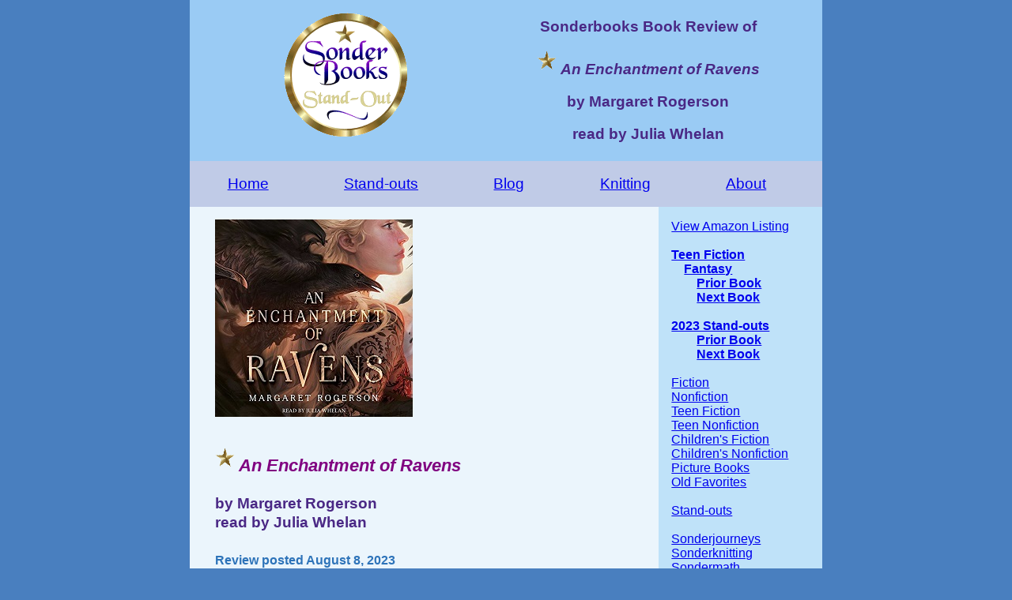

--- FILE ---
content_type: text/html
request_url: https://sonderbooks.com/Teens/enchantment_of_ravens.html
body_size: 2986
content:
<!DOCTYPE html>
<html lang="en">

<head>
	<title>Sonderbooks Book Review of An Enchantment of Ravens</title>

<meta name="description"
 content="Review of the book An Enchantment of Ravens, by Margaret Rogerson, read by Julia Whelan">

<meta name="viewport" content="width=device-width,initial-scale=1.0">
<meta charset="utf-8">

<link rel="stylesheet" type="text/css" href="../reviews_2.css" />

</head>

<body>
<div class="container">

<!-- Review Header -->

<header>
	<a href="../index.html">
	<img src="../Logo_4x4_gold_encircled_seal.gif" id="logo-header" 
		alt="Sonderbooks Stand-out" /></a>
	<div id="book-title-header">
		<h3>Sonderbooks Book Review of</h3>
		<em><h2><img id="starred-review" src="../star.gif" />An Enchantment of Ravens</h2></em>
		<h3>by Margaret Rogerson</h3>
		<h3>read by Julia Whelan</h3>
	</div>
</header>

<!-- Nav bar across top -->

<nav>
	﻿<br />
<span id="nav-buttons">
	<a href="../index.html">Home</a>
	<a href="../Standouts2024.html">Stand-outs</a>
	<a href="../blog/">Blog</a>
	<a href="../sonderknitting/">Knitting</a>
	<a href="../info.html">About</a>
	</span>
<br />

</nav> <!-- #top-navbar -->

<!-- Main Review Content -->

<main>

<article>

	<img id="cover" src="enchantment_of_ravens_large.jpg" width="250" height="250" />
	
	<div id="book-details">
		<div id="book-title">
			<img id="starred-review" src="../star.gif" />An Enchantment of Ravens<br />
			<br />
		</div>
		<div id="book-author">
			by Margaret Rogerson<br />
			read by Julia Whelan
		</div> 
	<br />
	Review posted August 8, 2023<br />
	Simon & Schuster Audio, 2017.  8 hours, 45 minutes.<br />
	Review written April 20, 2023, from a library eaudiobook.<br />
	Starred Review<br />
	<a href="../Standouts2023.html">2023 Sonderbooks Stand-out</a>:<br />
	#6 Teen Speculative Fiction</a><br />
	</div> <!-- #book-details -->

<p>I listened to this book because I have so enjoyed Margaret Rogerson's other books.  We chose <em><a href="vespertine.html">Vespertine</a></em> as our Cybils YA Speculative Fiction winner in 2022.  This one had me riveted.  It was one of those audiobooks where I had to remind myself they wouldn't have published the book if everyone you care about dies -- or would they have?  Yet I couldn't quite see how they'd get out of the situation.</p>

<p>Isobel is 17 years old and already a talented portrait painter.  She paints portraits for the fair folk.  They pay with enchantments, and she is very careful in wording her requests, because she knows the fairies will twist her words if she lets them.</p>

<p>The Fae are fascinated with the crafts that mortals make, including painting, because they are incapable of crafting anything and will crumble to dust if they try.  The Fae also do not know human emotion.  So when Isobel is painting the Autumn Prince and notices something off about him -- she then realizes there's human sorrow showing on his face.</p>

<p>But when he discovers that she's painted this for all to see, he is furious and convinced she's sabotaged him.  He drags her off to the autumnlands to stand trial -- and her adventures begin.  No mortal has ever returned from the realm of the fair folk -- at least not as a mortal.  And the Wild Hunt comes after her, and she clears up some misunderstandings with the prince -- and they find themselves in danger of breaking the Good Law, which decrees that mortals and fair folk may not fall in love with one another, or they must die.</p>

<p>This tale is beautifully told.  I always like slow-burn romances.  By the time they learn to trust each other and are in danger of falling in love, the reader can understand how it happened, despite the dreadful consequences.</p>

</article> <!-- #review-text-section -->

<aside>
  <div id="housekeeping">
	<a 
href="http://www.amazon.com/gp/product/1481497596?ie=UTF8&tag=sonderbooksco-20&linkCode=as2&camp=1789&creative=9325&creativeASIN=1481497596"
	target="_blank">View Amazon Listing</a><br />
	<br />
	<div class="this-book-index">
		<a href="index.html">Teen Fiction</a><br />
	   <div class="this-category">
		<a href="index.html#Fantasy">Fantasy</a><br />
	   </div>
	   <div class="previous-and-next">

	<a href="vespertine.html">Prior Book</a><br />
	<a href="sorcery_of_thorns.html">Next Book</a><br />

	   </div>
	<br />

	<a href="../Standouts2023.html">2023 Stand-outs</a><br />
		<div class="previous-and-next">

	<a href="sinister_booksellers_of_bath.html">Prior Book</a><br />
	<a href="merciful_crow.html">Next Book</a><br />

		</div>
   	</div>

	
<br />
	<a href="../Fiction/index.html">Fiction</a><br />
	<a href="../Nonfiction/index.html">Nonfiction</a><br />
	<a href="../Teens/index.html">Teen Fiction</a><br />
	<a href="../Teen_Nonfiction/index.html">Teen Nonfiction</a><br />
	<a href="../Childrens_Fiction/index.html">Children's Fiction</a><br />
	<a href="../Childrens_Nonfiction/index.html">Children's Nonfiction</a><br />
	<a href="../Picture_Books/index.html">Picture Books</a><br />
	<a href="../Old_Favorites.html">Old Favorites</a><br />
		<br />
	<a href="../Standouts2024.html">Stand-outs</a><br />
	<br />
	<a href="https://sonderbooks.com/sonderjourneys/">Sonderjourneys</a><br />
	<a href="https://sonderbooks.com/sonderknitting/">Sonderknitting</a><br />
	<a href="https://sonderbooks.com/sondermath.html">Sondermath</a><br />
	<a href="https://sonderbooks.substack.com/">Sondermusings</a><br />
	<a href="https://sonderbooks.com/sonderquotes/">Sonderquotes</a><br />
	<br />


	<h4>Related Reviews</h4>
	<em>
	<a href="vespertine.html">Vespertine</a><br />
	<a href="sorcery_of_thorns.html">Sorcery of Thorns</a><br />
	<a href="mysteries_of_thorn_manor.html">The Mysteries of Thorn Manor</a><br />
	</em>
	<br />

	<h4>Related Links</h4>
	<a href="https://www.margaretrogerson.com/">margaretrogerson.com</a><br />
	<br />

	Comment on the 
	<a href="https://sonderbooks.com/blog/?p=42416">blog</a><br /><br />

	<a href="https://twitter.com/share" class="twitter-share-button" data-count="none" data-via="Sonderbooks">Tweet</a><script type="text/javascript" src="https://platform.twitter.com/widgets.js"></script><br /><br />

  </div> <!-- housekeeping -->

</aside> <!-- sidebar -->
</main> <!-- main-section -->

<footer>
	<br />
	<p><em>Sonder</em> is a German prefix meaning "Special."</p>
	<p>Copyright &copy; 2023 Sondra Eklund</p>
	<p>Logo design by Debbie Gregory</p>
	<br />

</footer> <!-- #footer -->

</div> <!-- container -->
</body>
</html>

--- FILE ---
content_type: text/css
request_url: https://sonderbooks.com/reviews_2.css
body_size: 427
content:
body	{background: #497FBF;	margin: 0;	padding: 0;	font-family: Verdana, sans-serif;	display: flex;	flex-direction: row;	justify-content: center;	}.container{	display: flex;	flex-direction: column;	justify-content: center;	max-width: 50em;	min-height: 100vh;	}.wrap{	display: flex;	flex-direction: column;	justify-content: center;	max-width: 50em;	min-height: 100vh;	}header {	background: #9ACBF4;	color: #4A2885;	display: flex;	justify-content: space-around;	align-items: center;	max-width: 50em;	}.logo {	flex-shrink: 1;	}h1 {	flex-grow: 1;	font-size: 1.5em;	text-align: center;	}header h2{	flex-grow: 1;	flex-shrink: 1;	font-size: 1.2em;	text-align: center;	}h3{	flex-grow: 1;	flex-shrink: 1;	text-align: center;	}nav {	background: #C0CBE7;	max-width: 50em;	}#nav-buttons {	display: flex;	justify-content: space-around;	padding-right: 1.2em;	font-size: 1.2em;	}main {	display: flex;	flex-wrap: wrap;	flex-grow: 1;	flex-shrink: 1;	}article {	flex-grow: 2;	flex-shrink: 1;	flex-basis: 360px;	background: #EBF5FC;	line-height: 1.5em;	border: none;	padding: 0;	margin: 0;	}article p {	margin: 2em;	}aside {	flex-grow: 1;	flex-basis: 90px;	flex-shrink: 1;	padding: 0;	background: #BFE2F9;	}.you-are-here a {	font-weight: 700;	color: purple;	text-decoration: none;	}footer {	max-width: 50em;	background: #9ACBF4;	text-align: center;	}/* ---(details of typeface)--- */	.citation {	margin: 0 0 0 1em;	font-size: 110%;	font-family: "Georgia", Georgia, serif;	}article blockquote {	margin: 0 0 0 1em;	font-size: 110%;	font-family: "Georgia", Georgia, serif;	}img#cover {	margin: 1em 2em 0;	border: none;	}#book-details {	color: #2D73B9;	font-weight: bold;	margin: 2em;	}#book-title {	color: purple;	font-style: italic;	font-size: 1.4em;	}#book-author {	color: #4A2885;	font-style: normal;	font-size: 1.2em;	}#housekeeping {	margin: 1em 0 1em 1em;	}#index-links {	margin: 1em;	}.this-book-index {	font-weight: bold;	} .this-category {	margin: 0 1em 0;	font-weight: bold;	}.previous-and-next {	margin: 0 2em 0;	font-weight: bold;	}#related-reviews {	margin: 1em;	}#related-links {	margin: 1em;	}#related-blogs {	margin: 1em;	}#book-rating {	margin: 1em;	}